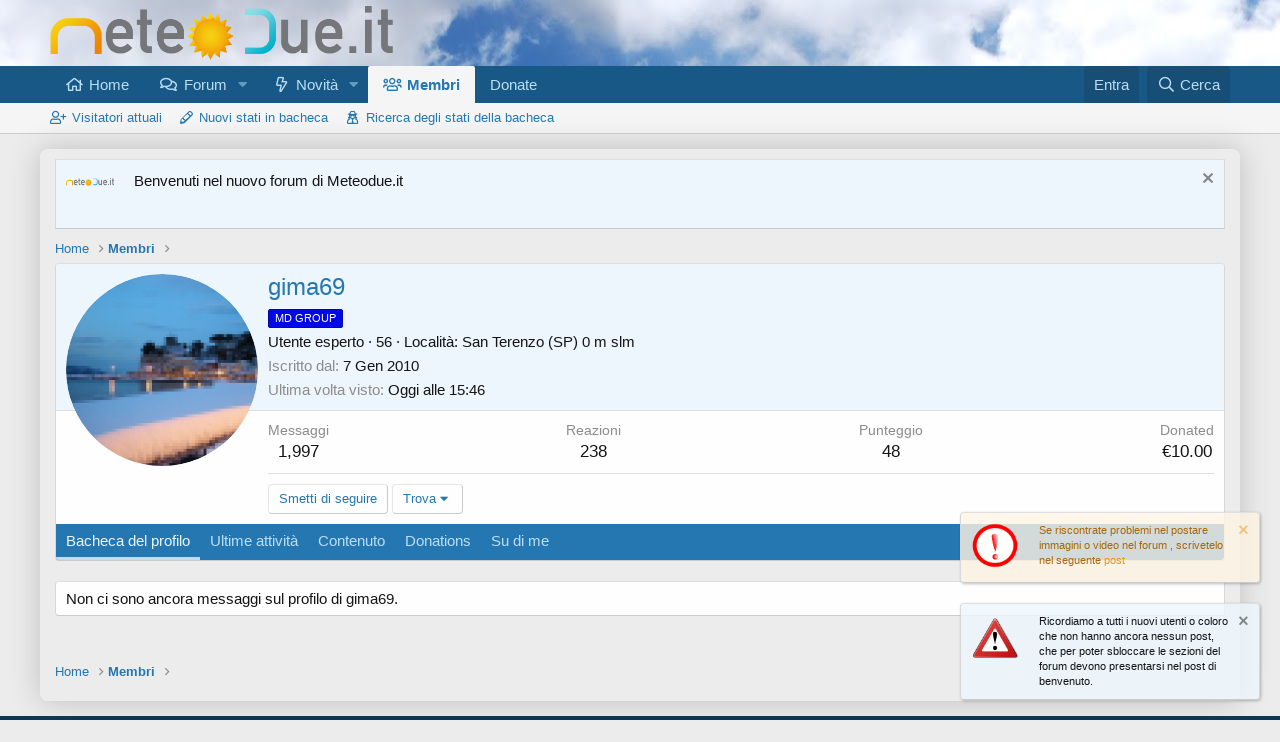

--- FILE ---
content_type: text/html; charset=utf-8
request_url: https://www.meteodue.it/index.php?members/gima69.136/
body_size: 8985
content:
<!DOCTYPE html>
<html id="XF" lang="it-IT" dir="LTR"
	data-app="public"
	data-template="member_view"
	data-container-key=""
	data-content-key=""
	data-logged-in="false"
	data-cookie-prefix="xf_"
	data-csrf="1769198838,17e6985663b368ea364871371457ed8a"
	class="has-no-js template-member_view"
	>
<head>
	<meta charset="utf-8" />
	<meta http-equiv="X-UA-Compatible" content="IE=Edge" />
	<meta name="viewport" content="width=device-width, initial-scale=1, viewport-fit=cover">

	
	
	

	<title>gima69 | MeteoDue.it</title>

	<link rel="manifest" href="/webmanifest.php">
	
		<meta name="theme-color" content="#185886" />
	

	<meta name="apple-mobile-web-app-title" content="Il forum per gli appassionati di meteorologia">
	
		<link rel="apple-touch-icon" href="/data/assets/logo/android-chrome-192x192.png">
	

	
		<meta property="og:url" content="https://meteodue.it/index.php?members/gima69.136/" />
	
		<link rel="canonical" href="https://meteodue.it/index.php?members/gima69.136/" />
	
		
		<meta property="og:image" content="https://meteodue.it/data/avatars/o/0/136.jpg?1654446061" />
		<meta property="twitter:image" content="https://meteodue.it/data/avatars/o/0/136.jpg?1654446061" />
		<meta property="twitter:card" content="summary" />
	
	
		
        <link href="https://www.meteodue.it//mobiquo/smartbanner/manifest.json" rel="manifest">
        
        <meta name="apple-itunes-app" content="app-id=307880732, affiliate-data=at=10lR7C, app-argument=tapatalk://www.meteodue.it/?ttfid=69786&location=profile&uid=136&page=1&perpage=20" />
        
	

	
		
	
	
	<meta property="og:site_name" content="MeteoDue.it" />


	
	
		
	
	
	<meta property="og:type" content="website" />


	
	
		
	
	
	
		<meta property="og:title" content="gima69" />
		<meta property="twitter:title" content="gima69" />
	


	
	
	
	

	
	

	


	<link rel="preload" href="/styles/fonts/fa/fa-regular-400.woff2?_v=5.15.3" as="font" type="font/woff2" crossorigin="anonymous" />


	<link rel="preload" href="/styles/fonts/fa/fa-solid-900.woff2?_v=5.15.3" as="font" type="font/woff2" crossorigin="anonymous" />


<link rel="preload" href="/styles/fonts/fa/fa-brands-400.woff2?_v=5.15.3" as="font" type="font/woff2" crossorigin="anonymous" />

	<link rel="stylesheet" href="/css.php?css=public%3Anormalize.css%2Cpublic%3Afa.css%2Cpublic%3Acore.less%2Cpublic%3Aapp.less&amp;s=1&amp;l=2&amp;d=1668344784&amp;k=329bc9e4e91d9c177385d1cae172f9ae6fd05655" />

	<link rel="stylesheet" href="/css.php?css=public%3Alightslider.less%2Cpublic%3Amember.less%2Cpublic%3Anotices.less%2Cpublic%3Aextra.less&amp;s=1&amp;l=2&amp;d=1668344784&amp;k=9a216e5725088b2c44422ed2166f713fb0dfc7a1" />

	
		<script src="/js/xf/preamble.min.js?_v=d27f7e37"></script>
	


	
		<link rel="icon" type="image/png" href="https://www.meteodue.it/data/assets/logo/favicon-32x32.png" sizes="32x32" />
	
	
</head>
<body data-template="member_view">

<div class="p-pageWrapper" id="top">





<header class="p-header" id="header">
	<div class="p-header-inner">
		<div class="p-header-content">

			<div class="p-header-logo p-header-logo--image">
				<a href="https://meteodue.it">
					<img src="/data/assets/logo/meteodue.it_Themes_default_images_meteoduelogoforum.png" srcset="/data/assets/logo/meteodue.it_Themes_default_images_meteoduelogoforum.png 2x" alt="MeteoDue.it"
						width="" height="" />
				</a>
			</div>

			
		</div>
	</div>
</header>





	<div class="p-navSticky p-navSticky--primary" data-xf-init="sticky-header">
		
	<nav class="p-nav">
		<div class="p-nav-inner">
			<button type="button" class="button--plain p-nav-menuTrigger button" data-xf-click="off-canvas" data-menu=".js-headerOffCanvasMenu" tabindex="0" aria-label="Menu"><span class="button-text">
				<i aria-hidden="true"></i>
			</span></button>

			<div class="p-nav-smallLogo">
				<a href="https://meteodue.it">
					<img src="/data/assets/logo/meteodue.it_Themes_default_images_meteoduelogoforum.png" srcset="/data/assets/logo/meteodue.it_Themes_default_images_meteoduelogoforum.png 2x" alt="MeteoDue.it"
						width="" height="" />
				</a>
			</div>

			<div class="p-nav-scroller hScroller" data-xf-init="h-scroller" data-auto-scroll=".p-navEl.is-selected">
				<div class="hScroller-scroll">
					<ul class="p-nav-list js-offCanvasNavSource">
					
						<li>
							
	<div class="p-navEl " >
		

			
	
	<a href="https://meteodue.it"
		class="p-navEl-link "
		
		data-xf-key="1"
		data-nav-id="home">Home</a>


			

		
		
	</div>

						</li>
					
						<li>
							
	<div class="p-navEl " data-has-children="true">
		

			
	
	<a href="/index.php"
		class="p-navEl-link p-navEl-link--splitMenu "
		
		
		data-nav-id="forums">Forum</a>


			<a data-xf-key="2"
				data-xf-click="menu"
				data-menu-pos-ref="< .p-navEl"
				class="p-navEl-splitTrigger"
				role="button"
				tabindex="0"
				aria-label="Alterna espansione"
				aria-expanded="false"
				aria-haspopup="true"></a>

		
		
			<div class="menu menu--structural" data-menu="menu" aria-hidden="true">
				<div class="menu-content">
					
						
	
	
	<a href="/index.php?whats-new/posts/"
		class="menu-linkRow u-indentDepth0 js-offCanvasCopy "
		
		
		data-nav-id="newPosts">Nuovi messaggi</a>

	

					
						
	
	
	<a href="/index.php?search/&amp;type=post"
		class="menu-linkRow u-indentDepth0 js-offCanvasCopy "
		
		
		data-nav-id="searchForums">Cerca nel forum</a>

	

					
				</div>
			</div>
		
	</div>

						</li>
					
						<li>
							
	<div class="p-navEl " data-has-children="true">
		

			
	
	<a href="/index.php?whats-new/"
		class="p-navEl-link p-navEl-link--splitMenu "
		
		
		data-nav-id="whatsNew">Novità</a>


			<a data-xf-key="3"
				data-xf-click="menu"
				data-menu-pos-ref="< .p-navEl"
				class="p-navEl-splitTrigger"
				role="button"
				tabindex="0"
				aria-label="Alterna espansione"
				aria-expanded="false"
				aria-haspopup="true"></a>

		
		
			<div class="menu menu--structural" data-menu="menu" aria-hidden="true">
				<div class="menu-content">
					
						
	
	
	<a href="/index.php?whats-new/posts/"
		class="menu-linkRow u-indentDepth0 js-offCanvasCopy "
		 rel="nofollow"
		
		data-nav-id="whatsNewPosts">Nuovi messaggi</a>

	

					
						
	
	
	<a href="/index.php?whats-new/profile-posts/"
		class="menu-linkRow u-indentDepth0 js-offCanvasCopy "
		 rel="nofollow"
		
		data-nav-id="whatsNewProfilePosts">Nuovi stati in bacheca</a>

	

					
						
	
	
	<a href="/index.php?whats-new/latest-activity"
		class="menu-linkRow u-indentDepth0 js-offCanvasCopy "
		 rel="nofollow"
		
		data-nav-id="latestActivity">Ultime attività</a>

	

					
				</div>
			</div>
		
	</div>

						</li>
					
						<li>
							
	<div class="p-navEl is-selected" data-has-children="true">
		

			
	
	<a href="/index.php?members/"
		class="p-navEl-link p-navEl-link--splitMenu "
		
		
		data-nav-id="members">Membri</a>


			<a data-xf-key="4"
				data-xf-click="menu"
				data-menu-pos-ref="< .p-navEl"
				class="p-navEl-splitTrigger"
				role="button"
				tabindex="0"
				aria-label="Alterna espansione"
				aria-expanded="false"
				aria-haspopup="true"></a>

		
		
			<div class="menu menu--structural" data-menu="menu" aria-hidden="true">
				<div class="menu-content">
					
						
	
	
	<a href="/index.php?online/"
		class="menu-linkRow u-indentDepth0 js-offCanvasCopy "
		
		
		data-nav-id="currentVisitors">Visitatori attuali</a>

	

					
						
	
	
	<a href="/index.php?whats-new/profile-posts/"
		class="menu-linkRow u-indentDepth0 js-offCanvasCopy "
		 rel="nofollow"
		
		data-nav-id="newProfilePosts">Nuovi stati in bacheca</a>

	

					
						
	
	
	<a href="/index.php?search/&amp;type=profile_post"
		class="menu-linkRow u-indentDepth0 js-offCanvasCopy "
		
		
		data-nav-id="searchProfilePosts">Ricerca degli stati della bacheca</a>

	

					
				</div>
			</div>
		
	</div>

						</li>
					
						<li>
							
	<div class="p-navEl " >
		

			
	
	<a href="/index.php?donate/"
		class="p-navEl-link "
		
		data-xf-key="5"
		data-nav-id="th_donate">Donate</a>


			

		
		
	</div>

						</li>
					
					</ul>
				</div>
			</div>

			<div class="p-nav-opposite">
				<div class="p-navgroup p-account p-navgroup--guest">
					
						<a href="/index.php?login/" class="p-navgroup-link p-navgroup-link--textual p-navgroup-link--logIn"
							data-xf-click="overlay" data-follow-redirects="on">
							<span class="p-navgroup-linkText">Entra</span>
						</a>
						
					
				</div>

				<div class="p-navgroup p-discovery">
					<a href="/index.php?whats-new/"
						class="p-navgroup-link p-navgroup-link--iconic p-navgroup-link--whatsnew"
						aria-label="Cosa c&#039;è di nuovo?"
						title="Cosa c&#039;è di nuovo?">
						<i aria-hidden="true"></i>
						<span class="p-navgroup-linkText">Cosa c'è di nuovo?</span>
					</a>

					
						<a href="/index.php?search/"
							class="p-navgroup-link p-navgroup-link--iconic p-navgroup-link--search"
							data-xf-click="menu"
							data-xf-key="/"
							aria-label="Cerca"
							aria-expanded="false"
							aria-haspopup="true"
							title="Cerca">
							<i aria-hidden="true"></i>
							<span class="p-navgroup-linkText">Cerca</span>
						</a>
						<div class="menu menu--structural menu--wide" data-menu="menu" aria-hidden="true">
							<form action="/index.php?search/search" method="post"
								class="menu-content"
								data-xf-init="quick-search">

								<h3 class="menu-header">Cerca</h3>
								
								<div class="menu-row">
									
										<input type="text" class="input" name="keywords" placeholder="Cerca..." aria-label="Cerca" data-menu-autofocus="true" />
									
								</div>

								
								<div class="menu-row">
									<label class="iconic"><input type="checkbox"  name="c[title_only]" value="1" /><i aria-hidden="true"></i><span class="iconic-label">Cerca solo i titoli</span></label>

								</div>
								
								<div class="menu-row">
									<div class="inputGroup">
										<span class="inputGroup-text" id="ctrl_search_menu_by_member">Da:</span>
										<input type="text" class="input" name="c[users]" data-xf-init="auto-complete" placeholder="Utente" aria-labelledby="ctrl_search_menu_by_member" />
									</div>
								</div>
								<div class="menu-footer">
									<span class="menu-footer-controls">
										<button type="submit" class="button--primary button button--icon button--icon--search"><span class="button-text">Cerca</span></button>
										<a href="/index.php?search/" class="button"><span class="button-text">Ricerca avanzata...</span></a>
									</span>
								</div>

								<input type="hidden" name="_xfToken" value="1769198838,17e6985663b368ea364871371457ed8a" />
							</form>
						</div>
					
				</div>
			</div>
		</div>
	</nav>

	</div>
	
	
		<div class="p-sectionLinks">
			<div class="p-sectionLinks-inner hScroller" data-xf-init="h-scroller">
				<div class="hScroller-scroll">
					<ul class="p-sectionLinks-list">
					
						<li>
							
	<div class="p-navEl " >
		

			
	
	<a href="/index.php?online/"
		class="p-navEl-link "
		
		data-xf-key="alt+1"
		data-nav-id="currentVisitors">Visitatori attuali</a>


			

		
		
	</div>

						</li>
					
						<li>
							
	<div class="p-navEl " >
		

			
	
	<a href="/index.php?whats-new/profile-posts/"
		class="p-navEl-link "
		 rel="nofollow"
		data-xf-key="alt+2"
		data-nav-id="newProfilePosts">Nuovi stati in bacheca</a>


			

		
		
	</div>

						</li>
					
						<li>
							
	<div class="p-navEl " >
		

			
	
	<a href="/index.php?search/&amp;type=profile_post"
		class="p-navEl-link "
		
		data-xf-key="alt+3"
		data-nav-id="searchProfilePosts">Ricerca degli stati della bacheca</a>


			

		
		
	</div>

						</li>
					
					</ul>
				</div>
			</div>
		</div>
	



<div class="offCanvasMenu offCanvasMenu--nav js-headerOffCanvasMenu" data-menu="menu" aria-hidden="true" data-ocm-builder="navigation">
	<div class="offCanvasMenu-backdrop" data-menu-close="true"></div>
	<div class="offCanvasMenu-content">
		<div class="offCanvasMenu-header">
			Menu
			<a class="offCanvasMenu-closer" data-menu-close="true" role="button" tabindex="0" aria-label="Chiudi"></a>
		</div>
		
			<div class="p-offCanvasRegisterLink">
				<div class="offCanvasMenu-linkHolder">
					<a href="/index.php?login/" class="offCanvasMenu-link" data-xf-click="overlay" data-menu-close="true">
						Entra
					</a>
				</div>
				<hr class="offCanvasMenu-separator" />
				
			</div>
		
		<div class="js-offCanvasNavTarget"></div>
		<div class="offCanvasMenu-installBanner js-installPromptContainer" style="display: none;" data-xf-init="install-prompt">
			<div class="offCanvasMenu-installBanner-header">Installa l'app</div>
			<button type="button" class="js-installPromptButton button"><span class="button-text">Installa</span></button>
		</div>
	</div>
</div>

<div class="p-body">
	<div class="p-body-inner">
		<!--XF:EXTRA_OUTPUT-->

		

		
			
	
		
		
		
			
			
		

		<ul class="notices notices--scrolling  js-notices"
			data-xf-init="notices"
			data-type="scrolling"
			data-scroll-interval="6">

			
				
	<li class="notice js-notice notice--primary notice--hasImage"
		data-notice-id="1"
		data-delay-duration="0"
		data-display-duration="0"
		data-auto-dismiss=""
		data-visibility="">

		
			<div class="notice-image"><img src="/data/assets/notice_images/meteodue.it_Themes_default_images_meteoduelogoforum.png" alt="" /></div>
		
		<div class="notice-content">
			
				<a href="/index.php?account/dismiss-notice&amp;notice_id=1" class="notice-dismiss js-noticeDismiss" data-xf-init="tooltip" title="Chiudi l&#039;avviso"></a>
			
			Benvenuti nel nuovo forum di Meteodue.it
		</div>
	</li>

			
		</ul>
	

		

		
		
	
		<ul class="p-breadcrumbs "
			itemscope itemtype="https://schema.org/BreadcrumbList">
		
			

			
			

			
				
				
	<li itemprop="itemListElement" itemscope itemtype="https://schema.org/ListItem">
		<a href="https://meteodue.it" itemprop="item">
			<span itemprop="name">Home</span>
		</a>
		<meta itemprop="position" content="1" />
	</li>

			

			
				
				
	<li itemprop="itemListElement" itemscope itemtype="https://schema.org/ListItem">
		<a href="/index.php?members/" itemprop="item">
			<span itemprop="name">Membri</span>
		</a>
		<meta itemprop="position" content="2" />
	</li>

			
			

		
		</ul>
	

		

		
	<noscript class="js-jsWarning"><div class="blockMessage blockMessage--important blockMessage--iconic u-noJsOnly">JavaScript è disabilitato. Per una migliore esperienza si prega di attivare JavaScript sul suo browser.</div></noscript>

		
	<div class="blockMessage blockMessage--important blockMessage--iconic js-browserWarning" style="display: none">Stai usando un browser non aggiornato. Potresti non visualizzare correttamente questo o altri siti web.<br />Dovreste aggiornare o usare un <a href="https://www.mozilla.org/it/firefox/" target="_blank">browser alternativo</a>.</div>


		

		<div class="p-body-main  ">
			
			<div class="p-body-contentCol"></div>
			

			

			<div class="p-body-content">
				
				<div class="p-body-pageContent">






	
	
	
	
	
		
	
	
	


	
	
		
	
	
	


	
	
		
	
	
	


	






<div class="block">
	<div class="block-container">
		<div class="block-body">
			<div class="memberHeader ">
				
			<div class="memberProfileBanner memberHeader-main memberProfileBanner-u136-l" data-toggle-class="memberHeader--withBanner"  >
					<div class="memberHeader-mainContent">
						<span class="memberHeader-avatar">
							<span class="avatarWrapper">
								<a href="/data/avatars/o/0/136.jpg?1654446061" class="avatar avatar--l" data-user-id="136">
			<img src="/data/avatars/l/0/136.jpg?1654446061"  alt="gima69" class="avatar-u136-l" width="192" height="192" loading="lazy" /> 
		</a>
								
							</span>
						</span>
						<div class="memberHeader-content memberHeader-content--info">
						

						<h1 class="memberHeader-name">
							<span class="memberHeader-nameWrapper">
								<span class="username " dir="auto" data-user-id="136">gima69</span>
							</span>
		

							
						</h1>

						
							<div class="memberHeader-banners">
								<em class="userBanner userBanner userBanner--blue"><span class="userBanner-before"></span><strong>MD GROUP</strong><span class="userBanner-after"></span></em>
							</div>
						

						<div class="memberHeader-blurbContainer">
							<div class="memberHeader-blurb" dir="auto" ><span class="userTitle" dir="auto">Utente esperto</span> <span role="presentation" aria-hidden="true">&middot;</span> 56 <span role="presentation" aria-hidden="true">&middot;</span> Località: <a href="/index.php?misc/location-info&location=San+Terenzo+%28SP%29+0+m+slm" class="u-concealed" target="_blank" rel="nofollow noreferrer">San Terenzo (SP) 0 m slm</a></div>

							<div class="memberHeader-blurb">
								<dl class="pairs pairs--inline">
									<dt>Iscritto dal</dt>
									<dd><time  class="u-dt" dir="auto" datetime="2010-01-07T22:20:25+0100" data-time="1262899225" data-date-string="7 Gen 2010" data-time-string="22:20" title="7 Gen 2010 alle 22:20">7 Gen 2010</time></dd>
								</dl>
							</div>

							
								<div class="memberHeader-blurb">
									<dl class="pairs pairs--inline">
										<dt>Ultima volta visto</dt>
										<dd dir="auto">
											<time  class="u-dt" dir="auto" datetime="2026-01-23T15:46:40+0100" data-time="1769179600" data-date-string="23 Gen 2026" data-time-string="15:46" title="23 Gen 2026 alle 15:46">Oggi alle 15:46</time>
										</dd>
									</dl>
								</div>
							
						</div>
					</div>
					</div>
				</div>
		

				<div class="memberHeader-content">
					<div class="memberHeader-stats">
						<div class="pairJustifier">
							
	
	
	<dl class="pairs pairs--rows pairs--rows--centered fauxBlockLink">
		<dt>Messaggi</dt>
		<dd>
			<a href="/index.php?search/member&amp;user_id=136" class="fauxBlockLink-linkRow u-concealed">
				1,997
			</a>
		</dd>
	</dl>
	
	
	
	<dl class="pairs pairs--rows pairs--rows--centered">
		<dt>Reazioni</dt>
		<dd>
			238
		</dd>
	</dl>
	
	
		<dl class="pairs pairs--rows pairs--rows--centered fauxBlockLink">
			<dt title="Punteggio">Punteggio</dt>
			<dd>
				<a href="/index.php?members/gima69.136/trophies" data-xf-click="overlay" class="fauxBlockLink-linkRow u-concealed">
					48
				</a>
			</dd>
		</dl>
	
	

	<dl class="pairs pairs--rows pairs--rows--centered">
		<dt title="Donated">Donated</dt>
		<dd>
			€10.00
		</dd>
	</dl>

	

						</div>
					</div>

					
						<hr class="memberHeader-separator" />

						<div class="memberHeader-buttons">
							
								
	
	
		
		<div class="buttonGroup">
		
			
			
			
			
<a href="/index.php?members/gima69.136/watch" class="button--link button" data-xf-click="switch" data-sk-watch="Segui" data-sk-unwatch="Smetti di seguire"><span class="button-text">
					Smetti di seguire
				</span></a>
		
		</div>
	

	

	
		<div class="buttonGroup">
		
			
			
			
				<div class="buttonGroup-buttonWrapper">
					<button type="button" class="button--link menuTrigger button" data-xf-click="menu" aria-expanded="false" aria-haspopup="true"><span class="button-text">Trova</span></button>
					<div class="menu" data-menu="menu" aria-hidden="true">
						<div class="menu-content">
							<h4 class="menu-header">Trova contenuto</h4>
							
							<a href="/index.php?search/member&amp;user_id=136" rel="nofollow" class="menu-linkRow">Trova tutti i contenuti di gima69</a>
							<a href="/index.php?search/member&amp;user_id=136&amp;content=thread" rel="nofollow" class="menu-linkRow">Trova tutte le discussioni di gima69</a>
							
						</div>
					</div>
				</div>
			
			
		
		</div>
		
	
	

							
						</div>
					
				</div>

			</div>
		</div>
		<h2 class="block-tabHeader block-tabHeader--memberTabs tabs hScroller"
			data-xf-init="tabs h-scroller"
			data-panes=".js-memberTabPanes"
			data-state="replace"
			role="tablist">
			<span class="hScroller-scroll">
				
				
					<a href="/index.php?members/gima69.136/"
						class="tabs-tab is-active"
						role="tab"
						aria-controls="profile-posts">Bacheca del profilo</a>
				

				
					
						<a href="/index.php?members/gima69.136/latest-activity"
							rel="nofollow"
							class="tabs-tab"
							id="latest-activity"
							role="tab">Ultime attività</a>
					
				

				<a href="/index.php?members/gima69.136/recent-content"
					rel="nofollow"
					class="tabs-tab"
					id="recent-content"
					role="tab">Contenuto</a>

				
	<a href="/index.php?donate/member/136"
	   class="tabs-tab"
	   id="thdonate"
	   role="tab">Donations</a>



				<a href="/index.php?members/gima69.136/about"
					class="tabs-tab"
					id="about"
					role="tab">Su di me</a>

				
				
			</span>
		</h2>
	</div>
</div>



<ul class="tabPanes js-memberTabPanes">
	
	
		<li class="is-active" role="tabpanel" id="profile-posts">
			

			
	


			<div class="block block--messages"
				data-xf-init="lightbox inline-mod"
				data-type="profile_post"
				data-href="/index.php?inline-mod/">

				<div class="block-container">
					<div class="block-body js-replyNewMessageContainer">
						

						
							<div class="block-row js-replyNoMessages">Non ci sono ancora messaggi sul profilo di gima69.</div>
						
					</div>
				</div>

				<div class="block-outer block-outer--after">
					
					<div class="block-outer-opposite">
						
						
					</div>
				</div>
			</div>
		</li>
	

	
		
			<li data-href="/index.php?members/gima69.136/latest-activity" role="tabpanel" aria-labelledby="latest-activity">
				<div class="blockMessage">Sto caricando...</div>
			</li>
		
	

	<li data-href="/index.php?members/gima69.136/recent-content" role="tabpanel" aria-labelledby="recent-content">
		<div class="blockMessage">Sto caricando...</div>
	</li>

	
	<li data-href="/index.php?donate/member/136"
		role="tabpanel"
		aria-labelledby="about">
		<div class="blockMessage">Sto caricando...</div>
	</li>



	<li data-href="/index.php?members/gima69.136/about" role="tabpanel" aria-labelledby="about">
		<div class="blockMessage">Sto caricando...</div>
	</li>

	
	
</ul>

</div>
				
			</div>

			
		</div>

		
		
	
		<ul class="p-breadcrumbs p-breadcrumbs--bottom"
			itemscope itemtype="https://schema.org/BreadcrumbList">
		
			

			
			

			
				
				
	<li itemprop="itemListElement" itemscope itemtype="https://schema.org/ListItem">
		<a href="https://meteodue.it" itemprop="item">
			<span itemprop="name">Home</span>
		</a>
		<meta itemprop="position" content="1" />
	</li>

			

			
				
				
	<li itemprop="itemListElement" itemscope itemtype="https://schema.org/ListItem">
		<a href="/index.php?members/" itemprop="item">
			<span itemprop="name">Membri</span>
		</a>
		<meta itemprop="position" content="2" />
	</li>

			
			

		
		</ul>
	

		
	</div>
</div>

<footer class="p-footer" id="footer">
	<div class="p-footer-inner">

		<div class="p-footer-row">
			
				<div class="p-footer-row-main">
					<ul class="p-footer-linkList">
					
						
							<li><a href="/index.php?misc/style" data-xf-click="overlay"
								data-xf-init="tooltip" title="Scelta stile" rel="nofollow">
								<i class="fa--xf far fa-paint-brush" aria-hidden="true"></i> Default style
							</a></li>
						
						
					
					</ul>
				</div>
			
			<div class="p-footer-row-opposite">
				<ul class="p-footer-linkList">
					
						
							<li><a href="/index.php?misc/contact" data-xf-click="overlay">Contattaci</a></li>
						
					

					
						<li><a href="https://meteodue.it/index.php?help/agreement">Termini d'uso</a></li>
					

					
						<li><a href="/index.php?help/privacy-policy/">Privacy policy</a></li>
					

					
						<li><a href="/index.php?help/">Aiuto</a></li>
					

					
						<li><a href="https://meteodue.it">Home</a></li>
					

					<li><a href="/index.php?forums/-/index.rss" target="_blank" class="p-footer-rssLink" title="RSS"><span aria-hidden="true"><i class="fa--xf far fa-rss" aria-hidden="true"></i><span class="u-srOnly">RSS</span></span></a></li>
				</ul>
			</div>
		</div>

		
			<div class="p-footer-copyright">
			
				<a href="https://xenforo.com" class="u-concealed" dir="ltr" target="_blank" rel="sponsored noopener">Community platform by XenForo<sup>&reg;</sup> <span class="copyright">&copy; 2010-2022 XenForo Ltd.</span></a>
				<span class="thBranding"> | <a href="https://www.themehouse.com/?utm_source=meteodue.it&utm_medium=xf2product&utm_campaign=product_branding" class="u-concealed" target="_BLANK" nofollow="nofollow">Add-ons by ThemeHouse</a></span>
			
			</div>
		

		
	</div>
</footer>

</div> <!-- closing p-pageWrapper -->

<div class="u-bottomFixer js-bottomFixTarget">
	
		
	
		
		
		

		<ul class="notices notices--floating notices--isMulti js-notices"
			data-xf-init="notices"
			data-type="floating"
			data-scroll-interval="6">

			
				
	<li class="notice js-notice notice--accent notice--hasImage"
		data-notice-id="2"
		data-delay-duration="0"
		data-display-duration="20000"
		data-auto-dismiss=""
		data-visibility="">

		
			<div class="notice-image"><img src="/data/assets/notice_images/Error.svg.png" alt="" /></div>
		
		<div class="notice-content">
			
				<a href="/index.php?account/dismiss-notice&amp;notice_id=2" class="notice-dismiss js-noticeDismiss" data-xf-init="tooltip" title="Chiudi l&#039;avviso"></a>
			
			Se riscontrate problemi nel postare immagini o video nel forum , scrivetelo nel seguente 
<a href="https://meteodue.it/index.php?threads/nuova-piattaforma-per-il-forum-meteodue-it.16508/">post</a>
		</div>
	</li>

			
				
	<li class="notice js-notice notice--primary notice--hasImage"
		data-notice-id="3"
		data-delay-duration="0"
		data-display-duration="20000"
		data-auto-dismiss=""
		data-visibility="">

		
			<div class="notice-image"><img src="/data/assets/notice_images/1200px-Circle-style-warning.svg.png" alt="" /></div>
		
		<div class="notice-content">
			
				<a href="/index.php?account/dismiss-notice&amp;notice_id=3" class="notice-dismiss js-noticeDismiss" data-xf-init="tooltip" title="Chiudi l&#039;avviso"></a>
			
			Ricordiamo a tutti i nuovi utenti o coloro che non hanno ancora nessun post, che per poter sbloccare le sezioni del forum devono presentarsi nel post di benvenuto.
		</div>
	</li>

			
		</ul>
	

	
	
</div>


	<div class="u-scrollButtons js-scrollButtons" data-trigger-type="up">
		<a href="#top" class="button--scroll button" data-xf-click="scroll-to"><span class="button-text"><i class="fa--xf far fa-arrow-up" aria-hidden="true"></i><span class="u-srOnly">Top</span></span></a>
		
	</div>



	<script src="/js/vendor/jquery/jquery-3.5.1.min.js?_v=d27f7e37"></script>
	<script src="/js/vendor/vendor-compiled.js?_v=d27f7e37"></script>
	<script src="/js/xf/core-compiled.js?_v=d27f7e37"></script>
	<script src="/js/xf/inline_mod.min.js?_v=d27f7e37"></script>
<script src="/js/xf/notice.min.js?_v=d27f7e37"></script>
<script src="/js/xf/carousel-compiled.js?_v=d27f7e37"></script>

	<script>
		jQuery.extend(true, XF.config, {
			// 
			userId: 0,
			enablePush: false,
			pushAppServerKey: '',
			url: {
				fullBase: 'https://www.meteodue.it/',
				basePath: '/',
				css: '/css.php?css=__SENTINEL__&s=1&l=2&d=1668344784',
				keepAlive: '/index.php?login/keep-alive'
			},
			cookie: {
				path: '/',
				domain: '',
				prefix: 'xf_',
				secure: true
			},
			cacheKey: '3809d8b7d46522021fd85b4fca38522e',
			csrf: '1769198838,17e6985663b368ea364871371457ed8a',
			js: {"\/js\/xf\/inline_mod.min.js?_v=d27f7e37":true,"\/js\/xf\/notice.min.js?_v=d27f7e37":true,"\/js\/xf\/carousel-compiled.js?_v=d27f7e37":true},
			css: {"public:lightslider.less":true,"public:member.less":true,"public:notices.less":true,"public:extra.less":true},
			time: {
				now: 1769198838,
				today: 1769122800,
				todayDow: 5,
				tomorrow: 1769209200,
				yesterday: 1769036400,
				week: 1768604400
			},
			borderSizeFeature: '3px',
			fontAwesomeWeight: 'r',
			enableRtnProtect: true,
			
			enableFormSubmitSticky: true,
			uploadMaxFilesize: 52428800,
			allowedVideoExtensions: ["m4v","mov","mp4","mp4v","mpeg","mpg","ogv","webm"],
			allowedAudioExtensions: ["mp3","opus","ogg","wav"],
			shortcodeToEmoji: true,
			visitorCounts: {
				conversations_unread: '0',
				alerts_unviewed: '0',
				total_unread: '0',
				title_count: true,
				icon_indicator: true
			},
			jsState: {},
			publicMetadataLogoUrl: '',
			publicPushBadgeUrl: 'https://www.meteodue.it/styles/default/xenforo/bell.png'
		});

		jQuery.extend(XF.phrases, {
			// 
			date_x_at_time_y: "{date} alle {time}",
			day_x_at_time_y:  "{day} alle {time}",
			yesterday_at_x:   "Ieri alle {time}",
			x_minutes_ago:    "{minutes} minuti fa",
			one_minute_ago:   "1 minuto fa",
			a_moment_ago:     "Un attimo fa",
			today_at_x:       "Oggi alle {time}",
			in_a_moment:      "In un momento",
			in_a_minute:      "In un minuto",
			in_x_minutes:     "In {minutes} minuti",
			later_today_at_x: "Più tardi alle {time}",
			tomorrow_at_x:    "Domani alle {time}",

			day0: "Domenica",
			day1: "Lunedì",
			day2: "Martedì",
			day3: "Mercoledì",
			day4: "Giovedì",
			day5: "Venerdì",
			day6: "Sabato",

			dayShort0: "Dom",
			dayShort1: "Lun",
			dayShort2: "Mar",
			dayShort3: "Mer",
			dayShort4: "Gio",
			dayShort5: "Ven",
			dayShort6: "Sab",

			month0: "Gennaio",
			month1: "Febbraio",
			month2: "Marzo",
			month3: "Aprile",
			month4: "Maggio",
			month5: "Giugno",
			month6: "Luglio",
			month7: "Agosto",
			month8: "Settembre",
			month9: "Ottobre",
			month10: "Novembre",
			month11: "Dicembre",

			active_user_changed_reload_page: "L\'utente attivo è cambiato. Ricarica la pagina per l\'ultima versione.",
			server_did_not_respond_in_time_try_again: "Il server non ha risposto in tempo. Si prega di riprovare.",
			oops_we_ran_into_some_problems: "Houston! Abbiamo un problema!",
			oops_we_ran_into_some_problems_more_details_console: "Abbiamo trovato un problema. Riprova più tardi. Potrebbero esserci più dettagli dell\'errore nella console del browser.",
			file_too_large_to_upload: "Il file è troppo grande per essere caricato.",
			uploaded_file_is_too_large_for_server_to_process: "Il file caricato è troppo grande.",
			files_being_uploaded_are_you_sure: "I file devono ancora essere caricati. Sei sicuro di voler inviare il modulo?",
			attach: "Allega file",
			rich_text_box: "Text box avanzato",
			close: "Chiudi",
			link_copied_to_clipboard: "Link copiato negli appunti.",
			text_copied_to_clipboard: "Testo copiato negli appunti.",
			loading: "Sto caricando...",
			you_have_exceeded_maximum_number_of_selectable_items: "Hai superato il numero massimo di elementi selezionabili.",

			processing: "Elaborazione",
			'processing...': "Elaborazione...",

			showing_x_of_y_items: "Mostrando {count} su {total} oggetti",
			showing_all_items: "Mostrando tutti gli elementi",
			no_items_to_display: "Nessun oggetto da visualizzare",

			number_button_up: "Incrementa",
			number_button_down: "Decrementa",

			push_enable_notification_title: "Notifiche Push abilitate correttamente per MeteoDue.it",
			push_enable_notification_body: "Da ora riceverai le notifiche direttamente sul tuo dispositivo."
		,
			"svStandardLib_time.day": "{count} day",
			"svStandardLib_time.days": "{count} giorni",
			"svStandardLib_time.hour": "{count} hour",
			"svStandardLib_time.hours": "{count} ore",
			"svStandardLib_time.minute": "{count} minuti",
			"svStandardLib_time.minutes": "{count} minuti",
			"svStandardLib_time.month": "{count} month",
			"svStandardLib_time.months": "{count} mesi",
			"svStandardLib_time.second": "{count} second",
			"svStandardLib_time.seconds": "{count} secondi",
			"svStandardLib_time.week": "time.week",
			"svStandardLib_time.weeks": "{count} settimane",
			"svStandardLib_time.year": "{count} year",
			"svStandardLib_time.years": "{count} anni"

		});
	</script>

	<form style="display:none" hidden="hidden">
		<input type="text" name="_xfClientLoadTime" value="" id="_xfClientLoadTime" title="_xfClientLoadTime" tabindex="-1" />
	</form>

	





	<script type="application/ld+json">
	{
		"@context": "https://schema.org",
		"@type": "Person",
		"name": "gima69",
		"image": "https:\/\/meteodue.it\/data\/avatars\/o\/0\/136.jpg?1654446061"
	}
	</script>


<script defer src="https://static.cloudflareinsights.com/beacon.min.js/vcd15cbe7772f49c399c6a5babf22c1241717689176015" integrity="sha512-ZpsOmlRQV6y907TI0dKBHq9Md29nnaEIPlkf84rnaERnq6zvWvPUqr2ft8M1aS28oN72PdrCzSjY4U6VaAw1EQ==" data-cf-beacon='{"version":"2024.11.0","token":"6b32f24c03d548cfa7962928a41bba13","r":1,"server_timing":{"name":{"cfCacheStatus":true,"cfEdge":true,"cfExtPri":true,"cfL4":true,"cfOrigin":true,"cfSpeedBrain":true},"location_startswith":null}}' crossorigin="anonymous"></script>
</body>
</html>









